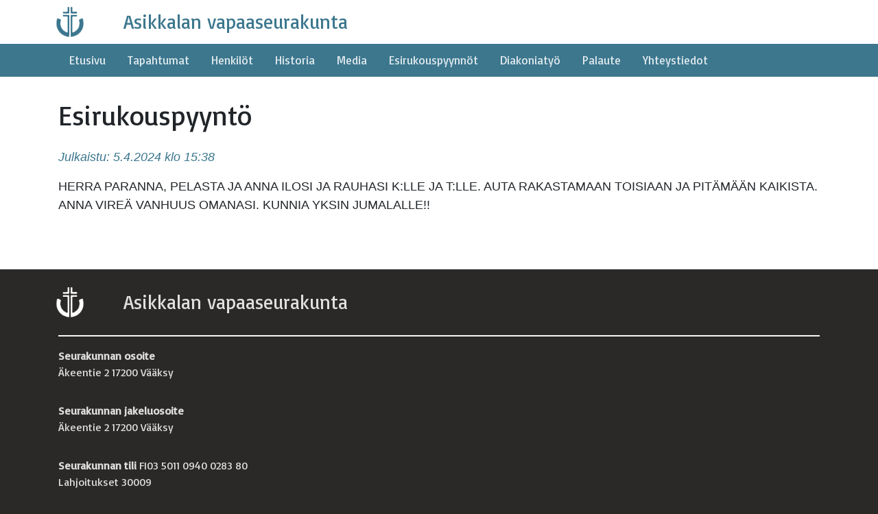

--- FILE ---
content_type: text/html; charset=UTF-8
request_url: https://asikkala.svk.fi/palautteet/esirukouspyynto-2292/
body_size: 7689
content:
<!doctype html>
<html lang="fi">

<head>
	<meta charset="UTF-8">
	<meta name="viewport" content="width=device-width, initial-scale=1.0, maximum-scale=1.0, user-scalable=no" />
	<link rel="profile" href="https://gmpg.org/xfn/11">

		<link rel='shortcut icon' type='image/png' href='https://asikkala.svk.fi/wp-content/themes/lammin-vapaaseurakunta/media/lammivsk-logo.png'/>
	<link rel='apple-touch-icon' href='https://asikkala.svk.fi/wp-content/themes/lammin-vapaaseurakunta/media/lammivsk-logo.png'/>

	<script src="https://cdnjs.cloudflare.com/ajax/libs/babel-standalone/6.24.0/babel.js"></script>
	<script crossorigin src="https://unpkg.com/react@16/umd/react.development.js"></script>
	<script crossorigin src="https://unpkg.com/react-dom@16/umd/react-dom.development.js"></script>

	<meta name='robots' content='index, follow, max-image-preview:large, max-snippet:-1, max-video-preview:-1' />

	<!-- This site is optimized with the Yoast SEO plugin v26.7 - https://yoast.com/wordpress/plugins/seo/ -->
	<title>Esirukouspyyntö - Asikkalan vapaaseurakunta</title>
	<link rel="canonical" href="https://asikkala.svk.fi/palautteet/esirukouspyynto-2292/" />
	<meta property="og:locale" content="fi_FI" />
	<meta property="og:type" content="article" />
	<meta property="og:title" content="Esirukouspyyntö - Asikkalan vapaaseurakunta" />
	<meta property="og:description" content="HERRA PARANNA, PELASTA JA ANNA ILOSI JA RAUHASI K:LLE JA T:LLE. AUTA RAKASTAMAAN TOISIAAN JA PITÄMÄÄN KAIKISTA. ANNA VIREÄ VANHUUS OMANASI. KUNNIA YKSIN JUMALALLE!!" />
	<meta property="og:url" content="https://asikkala.svk.fi/palautteet/esirukouspyynto-2292/" />
	<meta property="og:site_name" content="Asikkalan vapaaseurakunta" />
	<meta name="twitter:card" content="summary_large_image" />
	<script type="application/ld+json" class="yoast-schema-graph">{"@context":"https://schema.org","@graph":[{"@type":"WebPage","@id":"https://asikkala.svk.fi/palautteet/esirukouspyynto-2292/","url":"https://asikkala.svk.fi/palautteet/esirukouspyynto-2292/","name":"Esirukouspyyntö - Asikkalan vapaaseurakunta","isPartOf":{"@id":"https://asikkala.svk.fi/#website"},"datePublished":"2024-04-05T12:38:06+00:00","breadcrumb":{"@id":"https://asikkala.svk.fi/palautteet/esirukouspyynto-2292/#breadcrumb"},"inLanguage":"fi","potentialAction":[{"@type":"ReadAction","target":["https://asikkala.svk.fi/palautteet/esirukouspyynto-2292/"]}]},{"@type":"BreadcrumbList","@id":"https://asikkala.svk.fi/palautteet/esirukouspyynto-2292/#breadcrumb","itemListElement":[{"@type":"ListItem","position":1,"name":"Home","item":"https://asikkala.svk.fi/"},{"@type":"ListItem","position":2,"name":"Esirukouspyyntö"}]},{"@type":"WebSite","@id":"https://asikkala.svk.fi/#website","url":"https://asikkala.svk.fi/","name":"Asikkalan vapaaseurakunta","description":"L&auml;mminhenkinen ja perhem&auml;inen paikallisseurakunta","inLanguage":"fi"}]}</script>
	<!-- / Yoast SEO plugin. -->


<link rel='dns-prefetch' href='//cdnjs.cloudflare.com' />
<link rel='dns-prefetch' href='//maxcdn.bootstrapcdn.com' />
<link rel='dns-prefetch' href='//use.fontawesome.com' />
<link rel='dns-prefetch' href='//fonts.googleapis.com' />
<link rel="alternate" type="application/rss+xml" title="Asikkalan vapaaseurakunta &raquo; syöte" href="https://asikkala.svk.fi/feed/" />
<link rel="alternate" type="application/rss+xml" title="Asikkalan vapaaseurakunta &raquo; kommenttien syöte" href="https://asikkala.svk.fi/comments/feed/" />
<link rel="alternate" title="oEmbed (JSON)" type="application/json+oembed" href="https://asikkala.svk.fi/wp-json/oembed/1.0/embed?url=https%3A%2F%2Fasikkala.svk.fi%2Fpalautteet%2Fesirukouspyynto-2292%2F" />
<link rel="alternate" title="oEmbed (XML)" type="text/xml+oembed" href="https://asikkala.svk.fi/wp-json/oembed/1.0/embed?url=https%3A%2F%2Fasikkala.svk.fi%2Fpalautteet%2Fesirukouspyynto-2292%2F&#038;format=xml" />
<style id='wp-img-auto-sizes-contain-inline-css' type='text/css'>
img:is([sizes=auto i],[sizes^="auto," i]){contain-intrinsic-size:3000px 1500px}
/*# sourceURL=wp-img-auto-sizes-contain-inline-css */
</style>
<style id='wp-emoji-styles-inline-css' type='text/css'>

	img.wp-smiley, img.emoji {
		display: inline !important;
		border: none !important;
		box-shadow: none !important;
		height: 1em !important;
		width: 1em !important;
		margin: 0 0.07em !important;
		vertical-align: -0.1em !important;
		background: none !important;
		padding: 0 !important;
	}
/*# sourceURL=wp-emoji-styles-inline-css */
</style>
<style id='wp-block-library-inline-css' type='text/css'>
:root{--wp-block-synced-color:#7a00df;--wp-block-synced-color--rgb:122,0,223;--wp-bound-block-color:var(--wp-block-synced-color);--wp-editor-canvas-background:#ddd;--wp-admin-theme-color:#007cba;--wp-admin-theme-color--rgb:0,124,186;--wp-admin-theme-color-darker-10:#006ba1;--wp-admin-theme-color-darker-10--rgb:0,107,160.5;--wp-admin-theme-color-darker-20:#005a87;--wp-admin-theme-color-darker-20--rgb:0,90,135;--wp-admin-border-width-focus:2px}@media (min-resolution:192dpi){:root{--wp-admin-border-width-focus:1.5px}}.wp-element-button{cursor:pointer}:root .has-very-light-gray-background-color{background-color:#eee}:root .has-very-dark-gray-background-color{background-color:#313131}:root .has-very-light-gray-color{color:#eee}:root .has-very-dark-gray-color{color:#313131}:root .has-vivid-green-cyan-to-vivid-cyan-blue-gradient-background{background:linear-gradient(135deg,#00d084,#0693e3)}:root .has-purple-crush-gradient-background{background:linear-gradient(135deg,#34e2e4,#4721fb 50%,#ab1dfe)}:root .has-hazy-dawn-gradient-background{background:linear-gradient(135deg,#faaca8,#dad0ec)}:root .has-subdued-olive-gradient-background{background:linear-gradient(135deg,#fafae1,#67a671)}:root .has-atomic-cream-gradient-background{background:linear-gradient(135deg,#fdd79a,#004a59)}:root .has-nightshade-gradient-background{background:linear-gradient(135deg,#330968,#31cdcf)}:root .has-midnight-gradient-background{background:linear-gradient(135deg,#020381,#2874fc)}:root{--wp--preset--font-size--normal:16px;--wp--preset--font-size--huge:42px}.has-regular-font-size{font-size:1em}.has-larger-font-size{font-size:2.625em}.has-normal-font-size{font-size:var(--wp--preset--font-size--normal)}.has-huge-font-size{font-size:var(--wp--preset--font-size--huge)}.has-text-align-center{text-align:center}.has-text-align-left{text-align:left}.has-text-align-right{text-align:right}.has-fit-text{white-space:nowrap!important}#end-resizable-editor-section{display:none}.aligncenter{clear:both}.items-justified-left{justify-content:flex-start}.items-justified-center{justify-content:center}.items-justified-right{justify-content:flex-end}.items-justified-space-between{justify-content:space-between}.screen-reader-text{border:0;clip-path:inset(50%);height:1px;margin:-1px;overflow:hidden;padding:0;position:absolute;width:1px;word-wrap:normal!important}.screen-reader-text:focus{background-color:#ddd;clip-path:none;color:#444;display:block;font-size:1em;height:auto;left:5px;line-height:normal;padding:15px 23px 14px;text-decoration:none;top:5px;width:auto;z-index:100000}html :where(.has-border-color){border-style:solid}html :where([style*=border-top-color]){border-top-style:solid}html :where([style*=border-right-color]){border-right-style:solid}html :where([style*=border-bottom-color]){border-bottom-style:solid}html :where([style*=border-left-color]){border-left-style:solid}html :where([style*=border-width]){border-style:solid}html :where([style*=border-top-width]){border-top-style:solid}html :where([style*=border-right-width]){border-right-style:solid}html :where([style*=border-bottom-width]){border-bottom-style:solid}html :where([style*=border-left-width]){border-left-style:solid}html :where(img[class*=wp-image-]){height:auto;max-width:100%}:where(figure){margin:0 0 1em}html :where(.is-position-sticky){--wp-admin--admin-bar--position-offset:var(--wp-admin--admin-bar--height,0px)}@media screen and (max-width:600px){html :where(.is-position-sticky){--wp-admin--admin-bar--position-offset:0px}}

/*# sourceURL=wp-block-library-inline-css */
</style><style id='global-styles-inline-css' type='text/css'>
:root{--wp--preset--aspect-ratio--square: 1;--wp--preset--aspect-ratio--4-3: 4/3;--wp--preset--aspect-ratio--3-4: 3/4;--wp--preset--aspect-ratio--3-2: 3/2;--wp--preset--aspect-ratio--2-3: 2/3;--wp--preset--aspect-ratio--16-9: 16/9;--wp--preset--aspect-ratio--9-16: 9/16;--wp--preset--color--black: #000000;--wp--preset--color--cyan-bluish-gray: #abb8c3;--wp--preset--color--white: #ffffff;--wp--preset--color--pale-pink: #f78da7;--wp--preset--color--vivid-red: #cf2e2e;--wp--preset--color--luminous-vivid-orange: #ff6900;--wp--preset--color--luminous-vivid-amber: #fcb900;--wp--preset--color--light-green-cyan: #7bdcb5;--wp--preset--color--vivid-green-cyan: #00d084;--wp--preset--color--pale-cyan-blue: #8ed1fc;--wp--preset--color--vivid-cyan-blue: #0693e3;--wp--preset--color--vivid-purple: #9b51e0;--wp--preset--gradient--vivid-cyan-blue-to-vivid-purple: linear-gradient(135deg,rgb(6,147,227) 0%,rgb(155,81,224) 100%);--wp--preset--gradient--light-green-cyan-to-vivid-green-cyan: linear-gradient(135deg,rgb(122,220,180) 0%,rgb(0,208,130) 100%);--wp--preset--gradient--luminous-vivid-amber-to-luminous-vivid-orange: linear-gradient(135deg,rgb(252,185,0) 0%,rgb(255,105,0) 100%);--wp--preset--gradient--luminous-vivid-orange-to-vivid-red: linear-gradient(135deg,rgb(255,105,0) 0%,rgb(207,46,46) 100%);--wp--preset--gradient--very-light-gray-to-cyan-bluish-gray: linear-gradient(135deg,rgb(238,238,238) 0%,rgb(169,184,195) 100%);--wp--preset--gradient--cool-to-warm-spectrum: linear-gradient(135deg,rgb(74,234,220) 0%,rgb(151,120,209) 20%,rgb(207,42,186) 40%,rgb(238,44,130) 60%,rgb(251,105,98) 80%,rgb(254,248,76) 100%);--wp--preset--gradient--blush-light-purple: linear-gradient(135deg,rgb(255,206,236) 0%,rgb(152,150,240) 100%);--wp--preset--gradient--blush-bordeaux: linear-gradient(135deg,rgb(254,205,165) 0%,rgb(254,45,45) 50%,rgb(107,0,62) 100%);--wp--preset--gradient--luminous-dusk: linear-gradient(135deg,rgb(255,203,112) 0%,rgb(199,81,192) 50%,rgb(65,88,208) 100%);--wp--preset--gradient--pale-ocean: linear-gradient(135deg,rgb(255,245,203) 0%,rgb(182,227,212) 50%,rgb(51,167,181) 100%);--wp--preset--gradient--electric-grass: linear-gradient(135deg,rgb(202,248,128) 0%,rgb(113,206,126) 100%);--wp--preset--gradient--midnight: linear-gradient(135deg,rgb(2,3,129) 0%,rgb(40,116,252) 100%);--wp--preset--font-size--small: 13px;--wp--preset--font-size--medium: 20px;--wp--preset--font-size--large: 36px;--wp--preset--font-size--x-large: 42px;--wp--preset--spacing--20: 0.44rem;--wp--preset--spacing--30: 0.67rem;--wp--preset--spacing--40: 1rem;--wp--preset--spacing--50: 1.5rem;--wp--preset--spacing--60: 2.25rem;--wp--preset--spacing--70: 3.38rem;--wp--preset--spacing--80: 5.06rem;--wp--preset--shadow--natural: 6px 6px 9px rgba(0, 0, 0, 0.2);--wp--preset--shadow--deep: 12px 12px 50px rgba(0, 0, 0, 0.4);--wp--preset--shadow--sharp: 6px 6px 0px rgba(0, 0, 0, 0.2);--wp--preset--shadow--outlined: 6px 6px 0px -3px rgb(255, 255, 255), 6px 6px rgb(0, 0, 0);--wp--preset--shadow--crisp: 6px 6px 0px rgb(0, 0, 0);}:where(.is-layout-flex){gap: 0.5em;}:where(.is-layout-grid){gap: 0.5em;}body .is-layout-flex{display: flex;}.is-layout-flex{flex-wrap: wrap;align-items: center;}.is-layout-flex > :is(*, div){margin: 0;}body .is-layout-grid{display: grid;}.is-layout-grid > :is(*, div){margin: 0;}:where(.wp-block-columns.is-layout-flex){gap: 2em;}:where(.wp-block-columns.is-layout-grid){gap: 2em;}:where(.wp-block-post-template.is-layout-flex){gap: 1.25em;}:where(.wp-block-post-template.is-layout-grid){gap: 1.25em;}.has-black-color{color: var(--wp--preset--color--black) !important;}.has-cyan-bluish-gray-color{color: var(--wp--preset--color--cyan-bluish-gray) !important;}.has-white-color{color: var(--wp--preset--color--white) !important;}.has-pale-pink-color{color: var(--wp--preset--color--pale-pink) !important;}.has-vivid-red-color{color: var(--wp--preset--color--vivid-red) !important;}.has-luminous-vivid-orange-color{color: var(--wp--preset--color--luminous-vivid-orange) !important;}.has-luminous-vivid-amber-color{color: var(--wp--preset--color--luminous-vivid-amber) !important;}.has-light-green-cyan-color{color: var(--wp--preset--color--light-green-cyan) !important;}.has-vivid-green-cyan-color{color: var(--wp--preset--color--vivid-green-cyan) !important;}.has-pale-cyan-blue-color{color: var(--wp--preset--color--pale-cyan-blue) !important;}.has-vivid-cyan-blue-color{color: var(--wp--preset--color--vivid-cyan-blue) !important;}.has-vivid-purple-color{color: var(--wp--preset--color--vivid-purple) !important;}.has-black-background-color{background-color: var(--wp--preset--color--black) !important;}.has-cyan-bluish-gray-background-color{background-color: var(--wp--preset--color--cyan-bluish-gray) !important;}.has-white-background-color{background-color: var(--wp--preset--color--white) !important;}.has-pale-pink-background-color{background-color: var(--wp--preset--color--pale-pink) !important;}.has-vivid-red-background-color{background-color: var(--wp--preset--color--vivid-red) !important;}.has-luminous-vivid-orange-background-color{background-color: var(--wp--preset--color--luminous-vivid-orange) !important;}.has-luminous-vivid-amber-background-color{background-color: var(--wp--preset--color--luminous-vivid-amber) !important;}.has-light-green-cyan-background-color{background-color: var(--wp--preset--color--light-green-cyan) !important;}.has-vivid-green-cyan-background-color{background-color: var(--wp--preset--color--vivid-green-cyan) !important;}.has-pale-cyan-blue-background-color{background-color: var(--wp--preset--color--pale-cyan-blue) !important;}.has-vivid-cyan-blue-background-color{background-color: var(--wp--preset--color--vivid-cyan-blue) !important;}.has-vivid-purple-background-color{background-color: var(--wp--preset--color--vivid-purple) !important;}.has-black-border-color{border-color: var(--wp--preset--color--black) !important;}.has-cyan-bluish-gray-border-color{border-color: var(--wp--preset--color--cyan-bluish-gray) !important;}.has-white-border-color{border-color: var(--wp--preset--color--white) !important;}.has-pale-pink-border-color{border-color: var(--wp--preset--color--pale-pink) !important;}.has-vivid-red-border-color{border-color: var(--wp--preset--color--vivid-red) !important;}.has-luminous-vivid-orange-border-color{border-color: var(--wp--preset--color--luminous-vivid-orange) !important;}.has-luminous-vivid-amber-border-color{border-color: var(--wp--preset--color--luminous-vivid-amber) !important;}.has-light-green-cyan-border-color{border-color: var(--wp--preset--color--light-green-cyan) !important;}.has-vivid-green-cyan-border-color{border-color: var(--wp--preset--color--vivid-green-cyan) !important;}.has-pale-cyan-blue-border-color{border-color: var(--wp--preset--color--pale-cyan-blue) !important;}.has-vivid-cyan-blue-border-color{border-color: var(--wp--preset--color--vivid-cyan-blue) !important;}.has-vivid-purple-border-color{border-color: var(--wp--preset--color--vivid-purple) !important;}.has-vivid-cyan-blue-to-vivid-purple-gradient-background{background: var(--wp--preset--gradient--vivid-cyan-blue-to-vivid-purple) !important;}.has-light-green-cyan-to-vivid-green-cyan-gradient-background{background: var(--wp--preset--gradient--light-green-cyan-to-vivid-green-cyan) !important;}.has-luminous-vivid-amber-to-luminous-vivid-orange-gradient-background{background: var(--wp--preset--gradient--luminous-vivid-amber-to-luminous-vivid-orange) !important;}.has-luminous-vivid-orange-to-vivid-red-gradient-background{background: var(--wp--preset--gradient--luminous-vivid-orange-to-vivid-red) !important;}.has-very-light-gray-to-cyan-bluish-gray-gradient-background{background: var(--wp--preset--gradient--very-light-gray-to-cyan-bluish-gray) !important;}.has-cool-to-warm-spectrum-gradient-background{background: var(--wp--preset--gradient--cool-to-warm-spectrum) !important;}.has-blush-light-purple-gradient-background{background: var(--wp--preset--gradient--blush-light-purple) !important;}.has-blush-bordeaux-gradient-background{background: var(--wp--preset--gradient--blush-bordeaux) !important;}.has-luminous-dusk-gradient-background{background: var(--wp--preset--gradient--luminous-dusk) !important;}.has-pale-ocean-gradient-background{background: var(--wp--preset--gradient--pale-ocean) !important;}.has-electric-grass-gradient-background{background: var(--wp--preset--gradient--electric-grass) !important;}.has-midnight-gradient-background{background: var(--wp--preset--gradient--midnight) !important;}.has-small-font-size{font-size: var(--wp--preset--font-size--small) !important;}.has-medium-font-size{font-size: var(--wp--preset--font-size--medium) !important;}.has-large-font-size{font-size: var(--wp--preset--font-size--large) !important;}.has-x-large-font-size{font-size: var(--wp--preset--font-size--x-large) !important;}
/*# sourceURL=global-styles-inline-css */
</style>

<style id='classic-theme-styles-inline-css' type='text/css'>
/*! This file is auto-generated */
.wp-block-button__link{color:#fff;background-color:#32373c;border-radius:9999px;box-shadow:none;text-decoration:none;padding:calc(.667em + 2px) calc(1.333em + 2px);font-size:1.125em}.wp-block-file__button{background:#32373c;color:#fff;text-decoration:none}
/*# sourceURL=/wp-includes/css/classic-themes.min.css */
</style>
<link rel='stylesheet' id='lammin-vapaaseurakunta-style-css' href='https://asikkala.svk.fi/wp-content/themes/lammin-vapaaseurakunta/style.css?ver=6.9' type='text/css' media='all' />
<link rel='stylesheet' id='bootstrap-css' href='https://maxcdn.bootstrapcdn.com/bootstrap/4.0.0/css/bootstrap.min.css?ver=6.9' type='text/css' media='all' />
<link rel='stylesheet' id='font-awesome-css' href='https://use.fontawesome.com/releases/v5.8.1/css/all.css?ver=6.9' type='text/css' media='all' />
<link rel='stylesheet' id='google-fonts-basic-css' href='https://fonts.googleapis.com/css?family=Basic%7CExo+2%3A900&#038;ver=6.9' type='text/css' media='all' />
<script type="text/javascript" src="https://asikkala.svk.fi/wp-includes/js/jquery/jquery.min.js?ver=3.7.1" id="jquery-core-js"></script>
<script type="text/javascript" src="https://asikkala.svk.fi/wp-includes/js/jquery/jquery-migrate.min.js?ver=3.4.1" id="jquery-migrate-js"></script>
<script type="text/javascript" src="https://cdnjs.cloudflare.com/ajax/libs/popper.js/1.12.9/umd/popper.min.js?ver=1" id="popper-js"></script>
<script type="text/javascript" src="https://maxcdn.bootstrapcdn.com/bootstrap/4.0.0/js/bootstrap.min.js?ver=1" id="bootstrap-js"></script>
<script type="text/javascript" src="https://asikkala.svk.fi/wp-content/themes/lammin-vapaaseurakunta/js/nav.js?ver=6.9" id="lammivsk-nav-js"></script>
<link rel="https://api.w.org/" href="https://asikkala.svk.fi/wp-json/" /><link rel="EditURI" type="application/rsd+xml" title="RSD" href="https://asikkala.svk.fi/xmlrpc.php?rsd" />
<meta name="generator" content="WordPress 6.9" />
<link rel='shortlink' href='https://asikkala.svk.fi/?p=5229' />
<style type="text/css">.recentcomments a{display:inline !important;padding:0 !important;margin:0 !important;}</style></head>

<body class="wp-singular feedbacks-template-default single single-feedbacks postid-5229 wp-theme-lammin-vapaaseurakunta">
	<div id="page" class="site" style='width:100%'>
		<a class="skip-link screen-reader-text" href="#content">Skip to content</a>

		<style>
			#top-section {
				left: 0;
				position: fixed;
				top: 0;
				width: 100%;
				z-index: 100;
			}

			header {
				background: #FFF;
				height: 64px;
			}

			.vsk-header-logo {
				background-size: cover;
				height: 48px;
				left: 8px;
				position: absolute;
				top: 8px;
				width: 48px;
			}

			.vsk-header-title {
				color: #3C778E;
				font-family: 'Basic', sans-serif;
				font-size: 28px;
				line-height: 64px;
				white-space: nowrap;
			}

			@media screen and (max-width:576px) {
				.vsk-header-title {
					font-size: 24px;
				}
			}

			nav {
				background: #3C778E;
				height: 48px;
			}

			.vsk-nav-item {
				display: inline-block;
				height: 64px;
			}

			.vsk-nav-item p {
				display: inline-block;
				font-family: 'Basic', sans-serif;
				font-size: 17px;
				height: 48px;
				line-height: 48px;
				margin: 0;
			}

			.vsk-nav-item p a {
				color: rgba(255, 255, 255, 0.85);
				display: block;
				padding-left: 16px;
				padding-right: 16px;
				text-decoration: none;
			}

			.vsk-nav-item p a:hover,
			.vsk-nav-item p a:active {
				background: rgba(0, 0, 0, 0.25);
			}

			.vsk-nav-item-selected p a,
			.vsk-nav-item-selected p a:hover {
				background: #00bcd4;
				color: rgba(0, 0, 0, 0.65);
			}

			#vsk-nav-mobile+div {
				background: #443c36;
				left: 0;
				height: calc(100% - 144px);
				position: fixed;
				top: 112px;
				width: 100%;
			}

			#vsk-nav-mobile+div .vsk-nav-mobile-item a {
				color: #FFF;
				display: block;
				padding: 12px 16px 12px 28px;
				text-decoration: none;
				width: 100%;
			}

			#vsk-nav-mobile+div .vsk-nav-mobile-item a:hover {
				background: rgba(255, 255, 255, 0.125);
			}

			#vsk-nav-mobile+div .vsk-nav-mobile-item-selected a,
			#vsk-nav-mobile+div .vsk-nav-mobile-item-selected a:hover {
				background: #afd274;
				color: rgba(0, 0, 0, 0.65);
			}
		</style>

						<div id='top-section'>
								<header>
					<div class='container'>
						<div class='row'>
							<div class='col-2 col-sm-1'>
								<div class='vsk-header-logo' style='background-image:url("/wp-content/themes/lammin-vapaaseurakunta/media/lammivsk-logo.png")'></div>
							</div>
							<div class='col'>
								<p class='vsk-header-title'>Asikkalan vapaaseurakunta</p>
							</div>
						</div>
					</div>
				</header>
				<nav ><div class="container"><div class="row"><div class="d-xs-block d-sm-none col"><div class="vsk-nav-item" id="vsk-nav-mobile"><p ><a href="#" id="vsk-nav-mobile-menu"><i class="fas fa-bars" style="padding-right:8px"> Valikko</i></a></p></div><div style="display:none"><div class="vsk-nav-mobile-item"><a href="https://asikkala.svk.fi/">Etusivu</a></div><div class="vsk-nav-mobile-item"><a href="https://asikkala.svk.fi/tulevat-tapahtumat/">Tapahtumat</a></div><div class="vsk-nav-mobile-item"><a href="https://asikkala.svk.fi/henkilotiedot/">Henkilöt</a></div><div class="vsk-nav-mobile-item"><a href="https://asikkala.svk.fi/historia/">Historia</a></div><div class="vsk-nav-mobile-item"><a href="https://asikkala.svk.fi/media/">Media</a></div><div class="vsk-nav-mobile-item"><a href="https://asikkala.svk.fi/esirukouspyynnot/">Esirukouspyynnöt</a></div><div class="vsk-nav-mobile-item"><a href="https://asikkala.svk.fi/ruokajako/">Diakoniatyö</a></div><div class="vsk-nav-mobile-item"><a href="https://asikkala.svk.fi/palaute/">Palaute</a></div><div class="vsk-nav-mobile-item"><a href="https://asikkala.svk.fi/yhteystiedot/">Yhteystiedot</a></div></div></div><div class="d-none d-sm-block col"><div class="vsk-nav-item"><p ><a href="https://asikkala.svk.fi/">Etusivu</a></p></div><div class="vsk-nav-item"><p ><a href="https://asikkala.svk.fi/tulevat-tapahtumat/">Tapahtumat</a></p></div><div class="vsk-nav-item"><p ><a href="https://asikkala.svk.fi/henkilotiedot/">Henkilöt</a></p></div><div class="vsk-nav-item"><p ><a href="https://asikkala.svk.fi/historia/">Historia</a></p></div><div class="vsk-nav-item"><p ><a href="https://asikkala.svk.fi/media/">Media</a></p></div><div class="vsk-nav-item"><p ><a href="https://asikkala.svk.fi/esirukouspyynnot/">Esirukouspyynnöt</a></p></div><div class="vsk-nav-item"><p ><a href="https://asikkala.svk.fi/ruokajako/">Diakoniatyö</a></p></div><div class="vsk-nav-item"><p ><a href="https://asikkala.svk.fi/palaute/">Palaute</a></p></div><div class="vsk-nav-item"><p ><a href="https://asikkala.svk.fi/yhteystiedot/">Yhteystiedot</a></p></div></div></div></div></nav>				</div>

				<div id="content" class="site-content"><style>
	.vsk-article {
		background: #FFF;
		padding-bottom: 64px;
		padding-top: 144px;
	}

	.vsk-article h1 {
		font-family: 'Basic', sans-serif;
		margin-bottom: 24px;
	}

	.vsk-article h2 {
		font-family: 'Basic', sans-serif;
		margin-bottom: 24px;
	}

	.vsk-article p {
		font-size: 18px;
		margin-bottom: 16px;
	}

	.vsk-pastor-blog-datetime {
		color: #3C778E;
	}
</style>

<div class='vsk-article'>
	<div class='container'>
		<div class='row'>
			<div class='col'>
				<h1>Esirukouspyyntö</h1>
			</div>
		</div>
		<div class='row'>
			<div class='col'>
								<p class='vsk-pastor-blog-datetime'><i>Julkaistu: 5.4.2024 klo 15:38</i></p>
				<p><p>HERRA PARANNA, PELASTA JA ANNA ILOSI JA RAUHASI K:LLE JA T:LLE. AUTA RAKASTAMAAN TOISIAAN JA PITÄMÄÄN KAIKISTA. ANNA VIREÄ VANHUUS OMANASI. KUNNIA YKSIN JUMALALLE!!</p>
</p>
			</div>
		</div>
	</div>
	</div><!-- #content -->

<style>
    footer {
        padding-top: 16px;
    }

    .vsk-footer-title {
        color: rgba(255, 255, 255, 0.85);
        font-family: 'Basic', sans-serif;
        font-size: 28px;
        line-height: 64px;
        white-space: nowrap;
    }

    @media screen and (max-width:576px) {
        .vsk-footer-title {
            font-size: 24px;
        }
    }

    footer hr {
        border: 1px solid rgba(255, 255, 255, 0.85);
        margin: 0;
    }

    .vsk-footer-description {
        color: rgba(255, 255, 255, 0.85);
        font-family: 'Basic', sans-serif;
        font-size: 16px;
        padding-bottom: 16px;
        padding-top: 16px;
    }

    .vsk-footer-description a {
        color: #73cb77;
    }

    .vsk-footer-channel-icons {
        margin: 0;
    }

    .vsk-footer-channel-icons i {
        color: rgba(255, 255, 255, 0.85);
        font-size: 32px;
    }
</style>
<footer>
        <div class='container'>
        <div class='row'>
            <div class='col-2 col-sm-1'>
                <div class='vsk-header-logo' style='background-image:url("/wp-content/themes/lammin-vapaaseurakunta/media/lammivsk-logo-white.png")'></div>
            </div>
            <div class='col'>
                <p class='vsk-footer-title'>Asikkalan vapaaseurakunta</p>
            </div>
        </div>
        <div class='row'>
            <div class='col'>
                <hr />
            </div>
        </div>
                <div class='row'>
            <div class='col col-xs-12'>
                <p class='vsk-footer-description'>
                    <strong>Seurakunnan osoite</strong><br />
                    Äkeentie 2 17200 Vääksy                </p>
                <p class='vsk-footer-description' style='padding-top:0'>
                    <strong>Seurakunnan jakeluosoite</strong><br />
                    Äkeentie 2 17200 Vääksy                </p>
                <p class='vsk-footer-description' style='padding-top:0'>
                    <strong>Seurakunnan tili</strong> FI03 5011 0940 0283 80<br />
                    Lahjoitukset 30009<br />
                    Kirjat ja lehdet 51004                </p>
            </div>
        </div>
    </div>
</footer>
</div><!-- #page -->

<script type="speculationrules">
{"prefetch":[{"source":"document","where":{"and":[{"href_matches":"/*"},{"not":{"href_matches":["/wp-*.php","/wp-admin/*","/wp-content/uploads/*","/wp-content/*","/wp-content/plugins/*","/wp-content/themes/lammin-vapaaseurakunta/*","/*\\?(.+)"]}},{"not":{"selector_matches":"a[rel~=\"nofollow\"]"}},{"not":{"selector_matches":".no-prefetch, .no-prefetch a"}}]},"eagerness":"conservative"}]}
</script>
<script type="text/javascript" src="https://asikkala.svk.fi/wp-content/themes/lammin-vapaaseurakunta/js/navigation.js?ver=20151215" id="lammin-vapaaseurakunta-navigation-js"></script>
<script type="text/javascript" src="https://asikkala.svk.fi/wp-content/themes/lammin-vapaaseurakunta/js/skip-link-focus-fix.js?ver=20151215" id="lammin-vapaaseurakunta-skip-link-focus-fix-js"></script>
<script id="wp-emoji-settings" type="application/json">
{"baseUrl":"https://s.w.org/images/core/emoji/17.0.2/72x72/","ext":".png","svgUrl":"https://s.w.org/images/core/emoji/17.0.2/svg/","svgExt":".svg","source":{"concatemoji":"https://asikkala.svk.fi/wp-includes/js/wp-emoji-release.min.js?ver=6.9"}}
</script>
<script type="module">
/* <![CDATA[ */
/*! This file is auto-generated */
const a=JSON.parse(document.getElementById("wp-emoji-settings").textContent),o=(window._wpemojiSettings=a,"wpEmojiSettingsSupports"),s=["flag","emoji"];function i(e){try{var t={supportTests:e,timestamp:(new Date).valueOf()};sessionStorage.setItem(o,JSON.stringify(t))}catch(e){}}function c(e,t,n){e.clearRect(0,0,e.canvas.width,e.canvas.height),e.fillText(t,0,0);t=new Uint32Array(e.getImageData(0,0,e.canvas.width,e.canvas.height).data);e.clearRect(0,0,e.canvas.width,e.canvas.height),e.fillText(n,0,0);const a=new Uint32Array(e.getImageData(0,0,e.canvas.width,e.canvas.height).data);return t.every((e,t)=>e===a[t])}function p(e,t){e.clearRect(0,0,e.canvas.width,e.canvas.height),e.fillText(t,0,0);var n=e.getImageData(16,16,1,1);for(let e=0;e<n.data.length;e++)if(0!==n.data[e])return!1;return!0}function u(e,t,n,a){switch(t){case"flag":return n(e,"\ud83c\udff3\ufe0f\u200d\u26a7\ufe0f","\ud83c\udff3\ufe0f\u200b\u26a7\ufe0f")?!1:!n(e,"\ud83c\udde8\ud83c\uddf6","\ud83c\udde8\u200b\ud83c\uddf6")&&!n(e,"\ud83c\udff4\udb40\udc67\udb40\udc62\udb40\udc65\udb40\udc6e\udb40\udc67\udb40\udc7f","\ud83c\udff4\u200b\udb40\udc67\u200b\udb40\udc62\u200b\udb40\udc65\u200b\udb40\udc6e\u200b\udb40\udc67\u200b\udb40\udc7f");case"emoji":return!a(e,"\ud83e\u1fac8")}return!1}function f(e,t,n,a){let r;const o=(r="undefined"!=typeof WorkerGlobalScope&&self instanceof WorkerGlobalScope?new OffscreenCanvas(300,150):document.createElement("canvas")).getContext("2d",{willReadFrequently:!0}),s=(o.textBaseline="top",o.font="600 32px Arial",{});return e.forEach(e=>{s[e]=t(o,e,n,a)}),s}function r(e){var t=document.createElement("script");t.src=e,t.defer=!0,document.head.appendChild(t)}a.supports={everything:!0,everythingExceptFlag:!0},new Promise(t=>{let n=function(){try{var e=JSON.parse(sessionStorage.getItem(o));if("object"==typeof e&&"number"==typeof e.timestamp&&(new Date).valueOf()<e.timestamp+604800&&"object"==typeof e.supportTests)return e.supportTests}catch(e){}return null}();if(!n){if("undefined"!=typeof Worker&&"undefined"!=typeof OffscreenCanvas&&"undefined"!=typeof URL&&URL.createObjectURL&&"undefined"!=typeof Blob)try{var e="postMessage("+f.toString()+"("+[JSON.stringify(s),u.toString(),c.toString(),p.toString()].join(",")+"));",a=new Blob([e],{type:"text/javascript"});const r=new Worker(URL.createObjectURL(a),{name:"wpTestEmojiSupports"});return void(r.onmessage=e=>{i(n=e.data),r.terminate(),t(n)})}catch(e){}i(n=f(s,u,c,p))}t(n)}).then(e=>{for(const n in e)a.supports[n]=e[n],a.supports.everything=a.supports.everything&&a.supports[n],"flag"!==n&&(a.supports.everythingExceptFlag=a.supports.everythingExceptFlag&&a.supports[n]);var t;a.supports.everythingExceptFlag=a.supports.everythingExceptFlag&&!a.supports.flag,a.supports.everything||((t=a.source||{}).concatemoji?r(t.concatemoji):t.wpemoji&&t.twemoji&&(r(t.twemoji),r(t.wpemoji)))});
//# sourceURL=https://asikkala.svk.fi/wp-includes/js/wp-emoji-loader.min.js
/* ]]> */
</script>

</body>

</html>